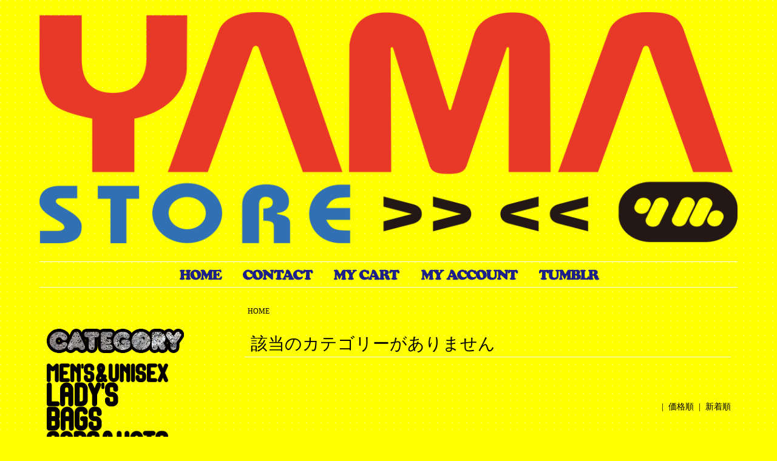

--- FILE ---
content_type: text/html; charset=EUC-JP
request_url: https://www.yama-store.com/?mode=cate&cbid=1360465&csid=0&sort=n
body_size: 5410
content:
<!DOCTYPE html PUBLIC "-//W3C//DTD XHTML 1.0 Transitional//EN" "http://www.w3.org/TR/xhtml1/DTD/xhtml1-transitional.dtd">
<html xmlns:og="http://ogp.me/ns#" xmlns:fb="http://www.facebook.com/2008/fbml" xmlns:mixi="http://mixi-platform.com/ns#" xmlns="http://www.w3.org/1999/xhtml" xml:lang="ja" lang="ja" dir="ltr">
<head>
<meta http-equiv="content-type" content="text/html; charset=euc-jp" />
<meta http-equiv="X-UA-Compatible" content="IE=edge,chrome=1" />
<title> - YAMASTORE</title>
<meta name="Keywords" content="中崎町、古着屋、セレクトショップ、デザイナーズブランド、 YAMA STORE、ヴィンテージ" />
<meta name="Description" content="" />
<meta name="Author" content="YAMASTORE" />
<meta name="Copyright" content=".Copyright 2012 YAMASTORE" />
<meta http-equiv="content-style-type" content="text/css" />
<meta http-equiv="content-script-type" content="text/javascript" />
<link rel="stylesheet" href="https://www.yama-store.com/css/framework/colormekit.css" type="text/css" />
<link rel="stylesheet" href="https://www.yama-store.com/css/framework/colormekit-responsive.css" type="text/css" />
<link rel="stylesheet" href="https://img14.shop-pro.jp/PA01186/604/css/5/index.css?cmsp_timestamp=20250702155559" type="text/css" />

<link rel="alternate" type="application/rss+xml" title="rss" href="https://www.yama-store.com/?mode=rss" />
<link rel="shortcut icon" href="https://img14.shop-pro.jp/PA01186/604/favicon.ico?cmsp_timestamp=20250831155257" />
<script type="text/javascript" src="//ajax.googleapis.com/ajax/libs/jquery/1.7.2/jquery.min.js" ></script>
<meta property="og:title" content=" - YAMASTORE" />
<meta property="og:description" content="" />
<meta property="og:url" content="https://www.yama-store.com?mode=cate&cbid=1360465&csid=0&sort=n" />
<meta property="og:site_name" content="YAMASTORE" />
<meta property="og:image" content=""/>
<script>
  var Colorme = {"page":"product_list","shop":{"account_id":"PA01186604","title":"YAMASTORE"},"basket":{"total_price":0,"items":[]},"customer":{"id":null}};

  (function() {
    function insertScriptTags() {
      var scriptTagDetails = [];
      var entry = document.getElementsByTagName('script')[0];

      scriptTagDetails.forEach(function(tagDetail) {
        var script = document.createElement('script');

        script.type = 'text/javascript';
        script.src = tagDetail.src;
        script.async = true;

        if( tagDetail.integrity ) {
          script.integrity = tagDetail.integrity;
          script.setAttribute('crossorigin', 'anonymous');
        }

        entry.parentNode.insertBefore(script, entry);
      })
    }

    window.addEventListener('load', insertScriptTags, false);
  })();
</script>
<script async src="https://zen.one/analytics.js"></script>
</head>
<body>
<meta name="colorme-acc-payload" content="?st=1&pt=10028&ut=1360465,0&at=PA01186604&v=20251104140010&re=&cn=8083eafec048305c24c587189d1a597d" width="1" height="1" alt="" /><script>!function(){"use strict";Array.prototype.slice.call(document.getElementsByTagName("script")).filter((function(t){return t.src&&t.src.match(new RegExp("dist/acc-track.js$"))})).forEach((function(t){return document.body.removeChild(t)})),function t(c){var r=arguments.length>1&&void 0!==arguments[1]?arguments[1]:0;if(!(r>=c.length)){var e=document.createElement("script");e.onerror=function(){return t(c,r+1)},e.src="https://"+c[r]+"/dist/acc-track.js?rev=3",document.body.appendChild(e)}}(["acclog001.shop-pro.jp","acclog002.shop-pro.jp"])}();</script><link rel="stylesheet" href="https://cdn.jsdelivr.net/bxslider/4.2.12/jquery.bxslider.css">

<script src="https://cdn.jsdelivr.net/bxslider/4.2.12/jquery.bxslider.min.js"></script>
 

<script src="https://img.shop-pro.jp/tmpl_js/73/jquery.tile.js"></script>
<script src="https://img.shop-pro.jp/tmpl_js/73/jquery.skOuterClick.js"></script>
<div id="wrapper" class="container mar_auto pad_t_20">
  <div id="header" class="mar_b_30">
  
    <ul class="inline pull-right col-sm-12 hidden-phone txt_r">
     
          </ul>
    
    
        
<Div Align="center">
		<div class="txt_24"><a href="./"><img src="https://img14.shop-pro.jp/PA01186/604/PA01186604.png?cmsp_timestamp=20250831155257" alt="YAMASTORE" /></a></div>
   
    <ul class="inline mar_t_30 bor_t_1 bor_b_1">
      <li class="pad_v_10 mar_r_20"> &nbsp; &nbsp;&nbsp; &nbsp;&nbsp;<a href="./" class="txt_20"><i class="txt_c"  va-30 mar_r_5"></i><span style="font-size:18;"><img src="https://img14.shop-pro.jp/PA01186/604/etc_base64/aG9tZQ.png?cmsp_timestamp=20231116184353" alt=""></span></a></li>
				
			
     
     
      <li class="pad_v_10 mar_r_20"><a href="https://yamastore.shop-pro.jp/customer/inquiries/new" class="txt_20"><i class="txt_c" va-30 mar_r_5"></i><span style="font-size:20;"><img src="https://img14.shop-pro.jp/PA01186/604/etc_base64/Y29udGFjdA.png?cmsp_timestamp=20231116172139" alt=""></span></a></li>
      <li class="pad_v_10 mar_r_20"><a href="https://www.yama-store.com/cart/proxy/basket?shop_id=PA01186604&shop_domain=yama-store.com" class="txt_20"><i class="txt_c" va-30 mar_r_5"></i><span style="font-size:20;"><img src="https://img14.shop-pro.jp/PA01186/604/etc_base64/bXljYXJ0.png?cmsp_timestamp=20231116172443" alt=""></span></a></li> <li>
        <a href="https://www.yama-store.com/?mode=myaccount" class="txt_20"><i class="txt_c" va-10 mar_r_5"></i><span style="font-size:20;"><img src="https://img14.shop-pro.jp/PA01186/604/etc_base64/bXlhY2M.png?cmsp_timestamp=20231116172523" alt=""></span></a> <li class="pad_v_10 mar_r_20">&nbsp; &nbsp;&nbsp;&nbsp;&nbsp;<a href="http://yamastore.tumblr.com/" target="_blank" class="txt_20"><span style="color:#000000"><img src="https://img14.shop-pro.jp/PA01186/604/etc_base64/dHVtYmxy.png?cmsp_timestamp=20231116172548" alt=""></span></a>&nbsp 
 
      </li>
    </ul>
  </div>
			</Div>
  <div class="row">
    <div id="contents" class="col col-lg-9 col-sm-12 mar_b_50">
      <div>
  
  <ul class="topicpath-nav inline txt_12">
    <li><a href="./">HOME</a></li>
     
<a href="">

          		
  </ul>
  

  <h2 class="pad_l_10 mar_b_20 txt_28 txt_fwn bor_b_1">
          該当のカテゴリーがありません
      </h2>

  
    

  
    

  
    

  
   

  
<a>
     
  	
	
		

	
	
		
			
		
		
			
			
				
		
	
			

		<br>
		</a>

  

      
    <p class="txt_r mar_t_30 mar_b_30">
              
            &nbsp;|&nbsp;
              <a href="?mode=cate&cbid=1360465&csid=0&sort=p">価格順</a>      &nbsp;|&nbsp;
      新着順
          </p>
    
    
    <ul class="row unstyled">
              <li class="col col-xs-12 col-lg-3 productlist-unit pad_20 mar_b_30 txt_14 txt_c">
          <a href="?pid=86597567">
                          <img src="https://img14.shop-pro.jp/PA01186/604/product/86597567_th.jpg?20150206170544" alt="QFD - PENCIL SCARF / GRN" class="show mar_auto mar_b_10" />
                      </a>
          <a href="?pid=86597567">QFD - PENCIL SCARF / GRN</a>
                                            14,800円(税込16,280円)
                              </li>
              <li class="col col-xs-12 col-lg-3 productlist-unit pad_20 mar_b_30 txt_14 txt_c">
          <a href="?pid=86597398">
                          <img src="https://img14.shop-pro.jp/PA01186/604/product/86597398_th.jpg?20150206165945" alt="QFD - PENCIL SCARF / BLU" class="show mar_auto mar_b_10" />
                      </a>
          <a href="?pid=86597398">QFD - PENCIL SCARF / BLU</a>
                                            14,800円(税込16,280円)
                              </li>
              <li class="col col-xs-12 col-lg-3 productlist-unit pad_20 mar_b_30 txt_14 txt_c">
          <a href="?pid=126094565">
                          <img src="https://img14.shop-pro.jp/PA01186/604/product/126094565_th.jpg?cmsp_timestamp=20171204195150" alt="ETCHIRA OTCHIRA ''Marronnier''" class="show mar_auto mar_b_10" />
                      </a>
          <a href="?pid=126094565">ETCHIRA OTCHIRA ''Marronnier''</a>
                                <span style="color:#FF0000">SOLD OUT</span>
                  </li>
              <li class="col col-xs-12 col-lg-3 productlist-unit pad_20 mar_b_30 txt_14 txt_c">
          <a href="?pid=126094518">
                          <img src="https://img14.shop-pro.jp/PA01186/604/product/126094518_th.jpg?cmsp_timestamp=20171204194756" alt="ETCHIRA OTCHIRA ''City Wall''" class="show mar_auto mar_b_10" />
                      </a>
          <a href="?pid=126094518">ETCHIRA OTCHIRA ''City Wall''</a>
                                <span style="color:#FF0000">SOLD OUT</span>
                  </li>
              <li class="col col-xs-12 col-lg-3 productlist-unit pad_20 mar_b_30 txt_14 txt_c">
          <a href="?pid=126094449">
                          <img src="https://img14.shop-pro.jp/PA01186/604/product/126094449_th.jpg?cmsp_timestamp=20171204194353" alt="ETCHIRA OTCHIRA ''Marble Tile''" class="show mar_auto mar_b_10" />
                      </a>
          <a href="?pid=126094449">ETCHIRA OTCHIRA ''Marble Tile''</a>
                                <span style="color:#FF0000">SOLD OUT</span>
                  </li>
              <li class="col col-xs-12 col-lg-3 productlist-unit pad_20 mar_b_30 txt_14 txt_c">
          <a href="?pid=126094381">
                          <img src="https://img14.shop-pro.jp/PA01186/604/product/126094381_th.jpg?cmsp_timestamp=20171204193721" alt="ETCHIRA OTCHIRA socks ''UZU''" class="show mar_auto mar_b_10" />
                      </a>
          <a href="?pid=126094381">ETCHIRA OTCHIRA socks ''UZU''</a>
                                <span style="color:#FF0000">SOLD OUT</span>
                  </li>
              <li class="col col-xs-12 col-lg-3 productlist-unit pad_20 mar_b_30 txt_14 txt_c">
          <a href="?pid=86597514">
                          <img src="https://img14.shop-pro.jp/PA01186/604/product/86597514_th.jpg?20150206170347" alt="QFD - PENCIL SCARF / PURPLE" class="show mar_auto mar_b_10" />
                      </a>
          <a href="?pid=86597514">QFD - PENCIL SCARF / PURPLE</a>
                                <span style="color:#FF0000">SOLD OUT</span>
                  </li>
          </ul>
    
    
    <div class="txt_c mar_t_50 mar_b_50">
      <ul class="inline">
        <li>
                      <span class="btn disabled">&laquo; Prev</span>
                  </li>
        <li>
                      <span class="btn disabled">Next &raquo;</span>
                  </li>
      </ul>
      <p>
        <b>7</b><span>商品中</span>&nbsp;<b>1-7</b><span>商品</span>
      </p>
    </div>
    
  
  
    

  
    

  
    

</div>

<script>
  $(window).load(function () {
    $('.productlist-unit').tile();
  });
  $(window).resize(function () {
    $('.productlist-unit').tile();
  });
</script><span style="color:#000000"></span><span style="color:#000000"></span>      
    
       

    </div>
    <div id="side" class="col col-lg-3 col-sm-12 mar_t_20 mar_b_50">
      
            
     
      
     <h2><img src="https://img14.shop-pro.jp/PA01186/604/etc_base64/Q1JPQ0sx.png?cmsp_timestamp=20250121144622" alt=""></h2>
	
						<a href="https://www.yama-store.com/?mode=cate&cbid=1360358&csid=0&sort=n"><img src="https://img14.shop-pro.jp/PA01186/604/category/1360358_0.png?cmsp_timestamp=20230710191604" /></a><br />

				<a href="https://www.yama-store.com/?mode=cate&cbid=1360448&csid=0&sort=n"><img src="https://img14.shop-pro.jp/PA01186/604/category/1360448_0.png?cmsp_timestamp=20230710191604" /></a><br />

				<a href="https://www.yama-store.com/?mode=cate&cbid=1360464&csid=0&sort=n"><img src="https://img14.shop-pro.jp/PA01186/604/category/1360464_0.png?cmsp_timestamp=20230710191604" /></a><br />

				<a href="https://www.yama-store.com/?mode=cate&cbid=1725043&csid=0&sort=n"><img src="https://img14.shop-pro.jp/PA01186/604/category/1725043_0.png?cmsp_timestamp=20230710191604" /></a><br />

				<a href="https://www.yama-store.com/?mode=cate&cbid=2874840&csid=0&sort=n"><img src="https://img14.shop-pro.jp/PA01186/604/category/2874840_0.png?cmsp_timestamp=20230710191604" /></a><br />


	
      
      
      <h2><img src="https://img14.shop-pro.jp/PA01186/604/etc_base64/QlJPQ0sx.png?cmsp_timestamp=20250121144559" alt=""></h2>
	
				<div class="txt_16"> <div id="group-list"></div>
				<p class="group-list-link">
 			<a href="https://www.yama-store.com/?mode=grp&gid=1254197&sort=n">
			<img src="https://img14.shop-pro.jp/PA01186/604/category/g_1254197.png?cmsp_timestamp=20230226201545" /></a>
			</p>
						<div class="txt_16"> </div>
				<p class="group-list-link">
 			<a href="https://www.yama-store.com/?mode=grp&gid=874401&sort=n">
			<img src="https://img14.shop-pro.jp/PA01186/604/category/g_874401.png?cmsp_timestamp=20230226203014" /></a>
			</p>
						<div class="txt_16"> </div>
				<p class="group-list-link">
 			<a href="https://www.yama-store.com/?mode=grp&gid=1045953&sort=n">
			<img src="https://img14.shop-pro.jp/PA01186/604/category/g_1045953.png?cmsp_timestamp=20230226204023" /></a>
			</p>
						<div class="txt_16"> </div>
				<p class="group-list-link">
 			<a href="https://www.yama-store.com/?mode=grp&gid=874259&sort=n">
			<img src="https://img14.shop-pro.jp/PA01186/604/category/g_874259.png?cmsp_timestamp=20230226203114" /></a>
			</p>
						<div class="txt_16"> </div>
				<p class="group-list-link">
 			<a href="https://www.yama-store.com/?mode=grp&gid=2798452&sort=n">
			<img src="https://img14.shop-pro.jp/PA01186/604/category/g_2798452.png?cmsp_timestamp=20230228200113" /></a>
			</p>
						<div class="txt_16"> </div>
				<p class="group-list-link">
 			<a href="https://www.yama-store.com/?mode=grp&gid=2603158&sort=n">
			<img src="https://img14.shop-pro.jp/PA01186/604/category/g_2603158.png?cmsp_timestamp=20250327185021" /></a>
			</p>
						<div class="txt_16"> </div>
				<p class="group-list-link">
 			<a href="https://www.yama-store.com/?mode=grp&gid=2370959&sort=n">
			<img src="https://img14.shop-pro.jp/PA01186/604/category/g_2370959.png?cmsp_timestamp=20251022152008" /></a>
			</p>
						<div class="txt_16"> </div>
				<p class="group-list-link">
 			<a href="https://www.yama-store.com/?mode=grp&gid=2938932&sort=n">
			<img src="https://img14.shop-pro.jp/PA01186/604/category/g_2938932.png?cmsp_timestamp=20251022152008" /></a>
			</p>
						<div class="txt_16"> </div>
				<p class="group-list-link">
 			<a href="https://www.yama-store.com/?mode=grp&gid=1493849&sort=n">
			<img src="https://img14.shop-pro.jp/PA01186/604/category/g_1493849.png?cmsp_timestamp=20240113173421" /></a>
			</p>
						<div class="txt_16"> </div>
				<p class="group-list-link">
 			<a href="https://www.yama-store.com/?mode=grp&gid=2882258&sort=n">
			<img src="https://img14.shop-pro.jp/PA01186/604/category/g_2882258.png?cmsp_timestamp=20240113173418" /></a>
			</p>
						<div class="txt_16"> </div>
				<p class="group-list-link">
 			<a href="https://www.yama-store.com/?mode=grp&gid=2775707&sort=n">
			<img src="https://img14.shop-pro.jp/PA01186/604/category/g_2775707.png?cmsp_timestamp=20240113173418" /></a>
			</p>
						<div class="txt_16"> </div>
				<p class="group-list-link">
 			<a href="https://www.yama-store.com/?mode=grp&gid=1996797&sort=n">
			<img src="https://img14.shop-pro.jp/PA01186/604/category/g_1996797.png?cmsp_timestamp=20240113173418" /></a>
			</p>
						<div class="txt_16"> </div>
				<p class="group-list-link">
 			<a href="https://www.yama-store.com/?mode=grp&gid=2457040&sort=n">
			<img src="https://img14.shop-pro.jp/PA01186/604/category/g_2457040.png?cmsp_timestamp=20240113173418" /></a>
			</p>
						<div class="txt_16"> </div>
				<p class="group-list-link">
 			<a href="https://www.yama-store.com/?mode=grp&gid=2524915&sort=n">
			<img src="https://img14.shop-pro.jp/PA01186/604/category/g_2524915.png?cmsp_timestamp=20240113173418" /></a>
			</p>
						<div class="txt_16"> </div>
				<p class="group-list-link">
 			<a href="https://www.yama-store.com/?mode=grp&gid=1723495&sort=n">
			<img src="https://img14.shop-pro.jp/PA01186/604/category/g_1723495.png?cmsp_timestamp=20240113173418" /></a>
			</p>
						<div class="txt_16"> </div>
				<p class="group-list-link">
 			<a href="https://www.yama-store.com/?mode=grp&gid=2059262&sort=n">
			<img src="https://img14.shop-pro.jp/PA01186/604/category/g_2059262.png?cmsp_timestamp=20241210162510" /></a>
			</p>
						<div class="txt_16"> </div>
				<p class="group-list-link">
 			<a href="https://www.yama-store.com/?mode=grp&gid=2566168&sort=n">
			<img src="https://img14.shop-pro.jp/PA01186/604/category/g_2566168.png?cmsp_timestamp=20240113173418" /></a>
			</p>
						<div class="txt_16"> </div>
				<p class="group-list-link">
 			<a href="https://www.yama-store.com/?mode=grp&gid=1570152&sort=n">
			<img src="https://img14.shop-pro.jp/PA01186/604/category/g_1570152.png?cmsp_timestamp=20250717163102" /></a>
			</p>
						<div class="txt_16"> </div>
				<p class="group-list-link">
 			<a href="https://www.yama-store.com/?mode=grp&gid=2552967&sort=n">
			<img src="https://img14.shop-pro.jp/PA01186/604/category/g_2552967.png?cmsp_timestamp=20240113173418" /></a>
			</p>
						<div class="txt_16"> </div>
				<p class="group-list-link">
 			<a href="https://www.yama-store.com/?mode=grp&gid=2938223&sort=n">
			<img src="https://img14.shop-pro.jp/PA01186/604/category/g_2938223.png?cmsp_timestamp=20240113173418" /></a>
			</p>
						<div class="txt_16"> </div>
				<p class="group-list-link">
 			<a href="https://www.yama-store.com/?mode=grp&gid=1042466&sort=n">
			<img src="https://img14.shop-pro.jp/PA01186/604/category/g_1042466.png?cmsp_timestamp=20240113173418" /></a>
			</p>
						<div class="txt_16"> </div>
				<p class="group-list-link">
 			<a href="https://www.yama-store.com/?mode=grp&gid=2742937&sort=n">
			<img src="https://img14.shop-pro.jp/PA01186/604/category/g_2742937.png?cmsp_timestamp=20240113173418" /></a>
			</p>
						<div class="txt_16"> </div>
				<p class="group-list-link">
 			<a href="https://www.yama-store.com/?mode=grp&gid=1360915&sort=n">
			<img src="https://img14.shop-pro.jp/PA01186/604/category/g_1360915.png?cmsp_timestamp=20240113173417" /></a>
			</p>
						<div class="txt_16"> </div>
				<p class="group-list-link">
 			<a href="https://www.yama-store.com/?mode=grp&gid=2817124&sort=n">
			<img src="https://img14.shop-pro.jp/PA01186/604/category/g_2817124.png?cmsp_timestamp=20240113173417" /></a>
			</p>
						<div class="txt_16"> </div>
				<p class="group-list-link">
 			<a href="https://www.yama-store.com/?mode=grp&gid=945670&sort=n">
			<img src="https://img14.shop-pro.jp/PA01186/604/category/g_945670.png?cmsp_timestamp=20240113173417" /></a>
			</p>
						<div class="txt_16"> </div>
				<p class="group-list-link">
 			<a href="https://www.yama-store.com/?mode=grp&gid=1357313&sort=n">
			<img src="https://img14.shop-pro.jp/PA01186/604/category/g_1357313.png?cmsp_timestamp=20240113173417" /></a>
			</p>
						<div class="txt_16"> </div>
				<p class="group-list-link">
 			<a href="https://www.yama-store.com/?mode=grp&gid=2603164&sort=n">
			<img src="https://img14.shop-pro.jp/PA01186/604/category/g_2603164.png?cmsp_timestamp=20240113173417" /></a>
			</p>
						<div class="txt_16"> </div>
				<p class="group-list-link">
 			<a href="https://www.yama-store.com/?mode=grp&gid=2938213&sort=n">
			<img src="https://img14.shop-pro.jp/PA01186/604/category/g_2938213.png?cmsp_timestamp=20240113173417" /></a>
			</p>
						<div class="txt_16"> </div>
				<p class="group-list-link">
 			<a href="https://www.yama-store.com/?mode=grp&gid=1024383&sort=n">
			<img src="https://img14.shop-pro.jp/PA01186/604/category/g_1024383.png?cmsp_timestamp=20240113173417" /></a>
			</p>
		</div>	

      

    

	
 <br>
 
<br>
 
     <br> <form action="https://www.yama-store.com/" method="GET" class="mar_b_50">
        <input type="hidden" name="mode" value="srh" /><input type="hidden" name="sort" value="n" />
        <select name="cid" class="mar_b_10">
          <option value="">CATEGORY</option>
                      <option value="1360358,0">MEN'S&UNISEX</option>
                      <option value="1360448,0">LADY'S</option>
                      <option value="1360464,0">BAG</option>
                      <option value="1725043,0">CAP&HAT</option>
                      <option value="2874840,0">BOOKS&ZINES</option>
                  </select>
        <input type="text" name="keyword" />
        <button class="btn btn-xs"><i class="icon-lg-b icon-search va-35"></i><span class="visible-phone mar_l_5 pad_r_5 txt_14">SEARCH</span></button>
      </form>
      

     
    
          
                    
         
          
          <li class="pad_10 bor_t_1 visible-phone"><a href="https://www.yama-store.com/?mode=myaccount" class="txt_c_333">マイアカウント</a></li>
                    
        </ul>
      </div>
                </div>
  </div>

 <div id="footer" class="pad_v_3 bor_t_1 txt_c">
  <div style="background-color:#696969">
<div style="width:400px;margin: 0 auto;border:solid 0px">

  <br><br><img src="https://img14.shop-pro.jp/PA01186/604/etc_base64/eWFtYWhlYWRlcg.png?cmsp_timestamp=20250702154559" alt=""><br><br>
 
	 
	<span style="color:#FFFFFF"><span style="font-size:large;">〒530-0016<br>
	大阪市北区中崎
 2-2-2 第2中野ビル1F<br>
 地下鉄中崎町駅②出口から徒歩30秒 <br>

 weekday
 1:00pm ~ 8:00pm<br>
 sat,sun,holiday
 12:00pm ~ 8:00pm<br>

 &#9742;TEL
 06-6136-3211<br>
 &#8962;MAIL
 info@yama-store.com</span></span><br><br><a href="http://instagram.com/yamastore" target="_blank"><span style="color:#000000"><span style="font-size:20;"><img src="https://img14.shop-pro.jp/PA01186/604/etc/instaa.png?cmsp_timestamp=20160913173757" alt=""><span style="color:#FFF">INSTAGRAM</span></span></a><br><br><img src="https://img14.shop-pro.jp/PA01186/604/etc/pay4.png?cmsp_timestamp=20160812213157" alt=""><br><br></span>
</div>
	</div></p>
      <br>  <ul class="inline"><li><a href="./" class="txt_c_333">ホーム</a></li>
      <li><a href="https://www.yama-store.com/?mode=sk" class="txt_c_333">支払・配送について</a></li>
      <li><a href="https://www.yama-store.com/?mode=sk#info" class="txt_c_333">特定商取引法に基づく表記</a></li>
      <li><a href="https://www.yama-store.com/?mode=privacy" class="txt_c_333">プライバシーポリシー</a></li>
      <li><a href="https://yamastore.shop-pro.jp/customer/inquiries/new" class="txt_c_333">お問い合わせ</a></li>
    </ul>
    <p><address>Copyright&copy; YAMASTORE All Rights Reserved. </address></p>
  </div>
</div>
 
<script>
  $(function () {
    // viewport
    var viewport = document.createElement('meta');
    viewport.setAttribute('name', 'viewport');
    viewport.setAttribute('content', 'width=device-width, initial-scale=1.0, maximum-scale=1.0');
    document.getElementsByTagName('head')[0].appendChild(viewport);

    function window_size_switch_func() {
      if($(window).width() >= 768) {
        // product option switch -> table
        $('#prd-opt-table').html($('.prd-opt-table').html());
        $('#prd-opt-table table').addClass('table table-bordered');
        $('#prd-opt-select').empty();
      } else {
        // product option switch -> select
        $('#prd-opt-table').empty();
        if($('#prd-opt-select > *').size() == 0) {
          $('#prd-opt-select').append($('.prd-opt-select').html());
        }
      }
    }
    window_size_switch_func();
    $(window).load(function () {
      $('.history-unit').tile();
    });
    $(window).resize(function () {
      window_size_switch_func();
      $('.history-unit').tile();
    });
  });
	<script type="text/javascript" src="https://www.yama-store.com/js/cart.js" ></script>
<script type="text/javascript" src="https://www.yama-store.com/js/async_cart_in.js" ></script>
<script type="text/javascript" src="https://www.yama-store.com/js/product_stock.js" ></script>
<script type="text/javascript" src="https://www.yama-store.com/js/js.cookie.js" ></script>
<script type="text/javascript" src="https://www.yama-store.com/js/favorite_button.js" ></script>
</body></html>